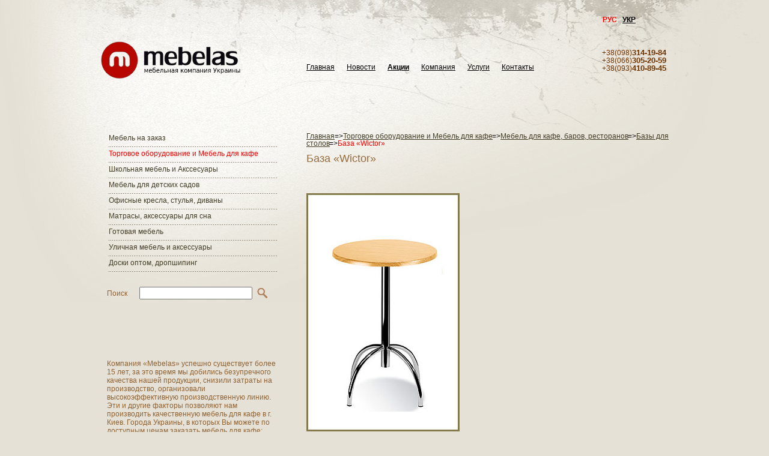

--- FILE ---
content_type: text/html; charset=utf-8
request_url: https://www.mebelas.com/products/437-baza-wictor
body_size: 4983
content:

<!DOCTYPE html>
<html>
<head>
  <!-- Global site tag (gtag.js) - Google Analytics -->
  <script async src="https://www.googletagmanager.com/gtag/js?id=UA-143000332-2"></script>
  <script type="text/javascript">
      window.dataLayer = window.dataLayer || [];
      function gtag(){dataLayer.push(arguments);}
      gtag('js', new Date());

      gtag('config', 'UA-143000332-2');
  </script>

  <meta http-equiv="Content-type" content="text/html; charset=UTF-8">
  <meta name="description" content="">
  <meta name="keywords" content="">
  <link rel="icon" type="image/x-icon" href="/images/favicon.ico">
  <title>Базы для столов «Wictor» Кривой Рог, Луганск, Запорожье, Бердянск, Чернигов</title>

  <link href="/assets/application-47f71ddf174d63e4106e98971c55969f.css" media="screen" rel="stylesheet" type="text/css" />
  <script src="/assets/application-313a6446435a88310234fc47f1aa7fcb.js" type="text/javascript"></script>
  <link rel="stylesheet" href="//code.jquery.com/ui/1.10.3/themes/smoothness/jquery-ui.css">
  <link rel="stylesheet" href="/assets/mobile.css" media="only screen and (max-device-width : 767px)" >
<!--  <link rel="stylesheet" href="/assets/tablet.css" media="only screen and (min-device-width : 768px) and (max-device-width : 1024px)" />-->
  <meta name="viewport" content="width=device-width, initial-scale=1" >
  <script src="//code.jivosite.com/widget.js" jv-id="R7SsNnGqXH" async></script>
</head>

<body id="body-main">
<div style="display: none;">


</div>

<div class="page" >
  <div id="main">
    <div id="header-menu">
      <div id="locale-mob">
        Русский
        <span class="ua"> | <a href="/ua/products/437-baza-wictor">Українськa</a></span>
      </div>
    </div>
    <div class="locale">
      РУС
      <span class="ua"><a href="/ua/products/437-baza-wictor">УКР</a></span>
    </div>
    <div id="header">
      <div id="logo">
        <a href="/"><img alt="Logo_new" src="/images/logo_new.png" /></a>
      </div>

      <div id="sulki">
        <div>
          <a href="/">Главная</a>
          <a href="/news">Новости</a>
          <a href="/promos" id="promos">Акции</a>
          <a href="/categories/181-kompaniya/categories">Компания</a>
          <a href="/categories/133-uslugi/categories">Услуги</a>
          <a href="/feedbacks/new">Контакты</a>
        </div>
      </div>
      <div id="telephone">
        <div class ="telephones">
          <span><span class ="cod">+38(098)</span>314-19-84</span>
          <span><span class ="cod">+38(066)</span>305-20-59</span>
          <span><span class ="cod">+38(093)</span>410-89-45</span>
        </div>
      </div>
      <img src="/images/menu-symbol.png" class="smartphone_menu" alt="menu">
      <a href="tel:+380983141984"><img src="/images/phone.png" class="phone_call" alt="phone"></a>
      <a href="skype:mebelas?chat"><img src="/images/skype_new.png" class="skype" alt="skype"></a>
      <a href="viber:chat?number=+380983141984"><img src="/images/viber_new.png" class="viber" alt="viber"></a>
      <img src="/images/smart_search_icon.png" class="smartphone_search" alt="search">
      
<form accept-charset="UTF-8" action="/admin/searches" class="form-horizontal new_search" id="new_search" method="post" novalidate="novalidate"><div style="margin:0;padding:0;display:inline"><input name="utf8" type="hidden" value="&#x2713;" /><input name="authenticity_token" type="hidden" value="jJKXXXXzhufsNqDPx8nW0CY/twFOCL52rFVr1PgX7fY=" /></div>
  
  <div class="form-inputs form-mobile">
    <div class="control-group string optional search_query"><div class="controls"><input class="string optional input-large" id="search_query" name="search[query]" placeholder="Поиск" size="50" type="text" /></div></div>
  </div>
  <div class="search-submit-holder form-mobile">
    <div class="submit">
    </div>
  </div>
</form>
    </div>
    <div class="top-nav-border">
      <div id="top-nav"></div>
    </div>
    <div id="content">

      <div id="left-content">
        <div id = "menu">
            <a href="/categories/76-mebel-na-zakaz/categories">Мебель на заказ</a>
            <a href="/categories/26-torgovoe-oborudovanie-i-mebel-dlya-kafe/categories" class="active">Торговое оборудование и Мебель для кафе</a>
            <a href="/categories/68-shkolnaya-mebel-i-akssesuary/categories">Школьная мебель и Акссесуары</a>
            <a href="/categories/78-mebel-dlya-detskih-sadov/categories">Мебель для детских садов</a>
            <a href="/categories/32-ofisnye-kresla-stulya-divany/categories">Офисные кресла, стулья, диваны</a>
            <a href="/categories/28-matracy-aksessuary-dlya-sna/categories">Матраcы, аксессуары для сна</a>
            <a href="/categories/115-gotovaya-mebel/categories">Готовая мебель </a>
            <a href="/categories/195-ulichnaya-mebel/categories">Уличная мебель и аксессуары </a>
            <a href="/categories/206-doshki-optom-dropshiping/categories">Доски оптом, дропшипинг</a>
        </div>
        <span class ="ru hidden" id ="locale-for-search"></span>
        <table class="search-holder">
  <tr>
    <form accept-charset="UTF-8" action="/admin/searches" class="form-horizontal new_search" id="new_search" method="post" novalidate="novalidate"><div style="margin:0;padding:0;display:inline"><input name="utf8" type="hidden" value="&#x2713;" /><input name="authenticity_token" type="hidden" value="jJKXXXXzhufsNqDPx8nW0CY/twFOCL52rFVr1PgX7fY=" /></div>
     
     <td>
      <div class="form-inputs">
        <div class="control-group string optional search_query"><label class="string optional control-label" for="search_query">Поиск</label><div class="controls"><input class="string optional input-large" id="search_query" name="search[query]" size="50" type="text" /></div></div>
      </div>
    </td>
    <td>
    <div class="search-submit-holder">
      <div class="submit">
        <input class="btn btn-primary" name="commit" type="submit" value="" />
        </div>
      </div>
    </td>
</form>  </tr>
</table>



        <div id="about">
          
          <p>Компания &laquo;Mebelas&raquo; успешно существует более 15 лет, за это время мы добились безупречного качества нашей продукции, снизили затраты на производство, организовали высокоэффективную производственную линию. Эти и другие факторы позволяют нам производить качественную мебель для кафе в г. Киев. Города Украины, в которых Вы можете по доступным ценам заказать мебель для кафе: Днепропетровск, Киев, Одесса, Харьков, Донецк, Симферополь, Луцк, и другие (подробнее раздел &laquo;Контакты&raquo;).</p>

        </div>
      </div>

      <div id="SITEHELP_CONTAINER_2851" class="SITEHELP_CONTAINER_2851"></div>

      <div id="right-content">

        <div id = "top-nav-smart">
  <div class="close_nav_smart"></div>
  <a href="/categories/99-bazy-dlya-stolov/categories" class="goback_link">
    <div class="goback_wrapper">
      <div><img src="/images/exit-to-back.png"></div><div class="goback_text">НАЗАД</div>
    </div>
</a>  <hr/>
</div>



  <div class="crumbs">
    <a href="/">Главная</a>=>
          <span class="no-margin">
            <a href="/categories/26-torgovoe-oborudovanie-i-mebel-dlya-kafe/categories">Торговое оборудование и Мебель для кафе</a></span>
            =>
          <span class="no-margin">
            <a href="/categories/90-mebel-dlya-kafe-barov-restoranov/categories">Мебель для кафе, баров, ресторанов</a></span>
            =>
      <span class="no-margin"><a href="/categories/99-bazy-dlya-stolov/categories">Базы для столов</a></span>
      =>&nbsp;<span class="active">База «Wictor»</span>
  </div>
<h1 class="header">База «Wictor»</h1>
<hr class="header_hr">
<br>
<div>
  <div class="good-images"><img alt="Baza-wictor0" src="/system/images/images/000/003/808/original/baza-wictor0.jpg?1375093034" /></div>
</div>
<h5 class="callback">
  <a href="/callbackmessages/new?product=437-baza-wictor">Обратный звонок</a>&nbsp;&nbsp;&nbsp;&nbsp;
  
</h5>
<div class="callback_mobile">
  <div><img src="/images/phone_new.png" class="phone_callback"></div>
  <div class="callback_text"><a href="/callbackmessages/new?product=437-baza-wictor">Обратный звонок</a></div>
</div>

<div id="about-mebel-na-zakaz">
  <div class ="good-caption">
    <p style="text-align: center;"><span style="text-decoration: underline;"><strong>База для стола &laquo;Wictor&raquo;</strong></span></p>
<p>&nbsp;</p>
<p>Описание данной модели базы для стола&nbsp;будет сделано в ближайшее время. По всем вопросам обращайтесь в отдел продаж.</p>
<p>&nbsp;</p>
<p>&nbsp;</p>
<p><strong>&laquo;</strong><strong>Mebelas&raquo;</strong><strong> - качественная мебель для Вас! </strong></p>
  </div>
  <div class ="good-sulki-aligner"></div>
  <div class="good-sulki-prev">
    <a href="/products/436-baza-elena" class="previous">Назад</a>&nbsp;&nbsp;&nbsp;&nbsp;
  </div>
  <div class="good-sulki-next">
    <a href="/products/438-baza-pinacolada" class="next">Вперед</a>
  </div>
  <!--br/>
  <br/-->
</div>

      </div>
    </div>
    <div id="logo_footer">
      <a href="/"><img alt="Logo" src="/images/logo.png" /></a>
    </div>
    <div id="footer">
      <div id="copyright">
        <p>&quot;Все права на материалы, находящиеся на сайте mebelas.com, охраняются в соответствии с законодательством Украины. Любое использование материалов только с письменного согласия автора.&quot;</p>
<br><br>
        <span>Copyright &copy; 2010 - 2019&nbsp;&nbsp;&nbsp;&nbsp;mebelas.com</span>
      </div>
      <div id="reklama"></div>
      <div id="rate">
        <!--noindex-->
        <!--bigmir)net TOP 100 Part 2-->
        <a href="https://www.bigmir.net/" rel="nofollow" onClick='img=new Image();img.src="https://www.bigmir.net/?cl=16870700";'><img src="https://i.bigmir.net/cnt/b03.png" width="88" height="31" alt="bigmir)net TOP 100" title="bigmir)net TOP 100"></a>
        <!--bigmir)net TOP 100 Part 2-->

        <!--/noindex-->
      </div>
    </div>

  </div>
</div>

<!--<script type="text/javascript" language="javascript">-->
<!--    var s_loaded_2284 = false;-->
<!--    var s_old_onload = window.onload;-->
<!--    window.onload = function () {-->
<!--        if (s_loaded_2284) return; s_loaded_2284 = true;-->
<!--        if (typeof(s_old_onload) == 'function') { try { s_old_onload(); } catch(e) {}; };-->
<!--        var sitehelp_s = document.createElement('script');-->
<!--        sitehelp_s.type = 'text/javascript';-->
<!--        sitehelp_s.src = top.location.protocol + '//c.sitehelp.im/code.cgi?c=2284' + (top.location.protocol=='http:' ? '' : '&ssl=1') + '&rnd=' + Math.random();-->
<!--        document.body.appendChild(sitehelp_s);-->
<!--    };-->
<!--</script>-->
<!-- Код тега ремаркетинга Google -->
<script type="text/javascript">
    /* <![CDATA[ */
    var google_conversion_id = 990050772;
    var google_custom_params = window.google_tag_params;
    var google_remarketing_only = true;
    /* ]]> */
</script>
<script type="text/javascript" src="//www.googleadservices.com/pagead/conversion.js">
</script>
<noscript>
  <div style="display:inline;">
    <img height="1" width="1" style="border-style:none;" alt="" src="//googleads.g.doubleclick.net/pagead/viewthroughconversion/990050772/?value=0&amp;guid=ON&amp;script=0"/>
  </div>
</noscript>
<!-- Код тега ремаркетинга Google -->
</body>
</html>



--- FILE ---
content_type: text/css
request_url: https://www.mebelas.com/assets/mobile.css
body_size: 5205
content:
@media only screen and (min-device-width: 0px) and (max-device-width: 767px){html,#header,#top-nav,#footer-menu .ul-cont,#footer-menu .ul-cont-cont,#footer-menu .ul-cont,.page,.middle-content,#footer-menu-cont,#content-container,#copyright,#header-menu .cont .prof_links,#header-menu .cont,#full-content{-webkit-box-sizing:border-box;-moz-box-sizing:border-box;box-sizing:border-box}html{max-width:100%;width:100%}#content,#content-container,#middle-content-container,.middle-content,#right-content,#footer-menu-cont,#footer-menu .ul-cont,#copyright,#header-content,#top-nav,#top-nav ul,#top-nav .ul-cont,#header-menu .cont,#header-menu .cont .prof_links,#header-content,#header-content .header_content_cont,#full-content,#footer-menu .ul-cont-cont,#footer,#main,.page{width:inherit}.cont,#middle-content-container,#header-content,#content,#header-content .header_content_cont{-webkit-box-sizing:border-box;-moz-box-sizing:border-box;box-sizing:border-box}#header-menu .cont .menu,#top-nav ul,#left-content,.main-number,.total,.items_quantity,#footer-menu-cont .ul-cont .ul-cont-cont,.created,.promo-announce,.crumbs,#prod-menu,#myTabContent,.sort-by,#new_search,#sulki,#rate,.locale,.karta,.good-sulki-next,.good-sulki-prev,.requered-filds,.callback,.callback-heder,.string.optional.control-label,.search-submit-holder input{display:none}.form-mobile,.search-results-mobile{display:block}.page{background-image:url("/images/pagebg.jpg");min-width:300px;background-position:top center}#header{height:165px}#header-content .header_content_cont,#header-menu .cont .prof_links{padding-right:10px;padding-left:10px;-webkit-box-sizing:border-box;-moz-box-sizing:border-box;box-sizing:border-box}#header-content{margin-top:10px;margin-bottom:15px}.top-nav-border{border:0}#header-menu .cont .prof_links{float:none}#person,#info{width:auto}#logo img{width:95%;-webkit-box-sizing:border-box;-moz-box-sizing:border-box;box-sizing:border-box}#logo{width:68%}#logo a{margin-top:2px;margin-left:2px}#right-content .cat-prev{float:none;margin-bottom:0;height:220px;width:162px;margin-left:auto;margin-right:auto}#telephone{width:32%;margin-top:10px}.telephones{margin-left:0;margin-top:0}#telephone span .cod{font-weight:bold}.cat_bg{height:153px;width:230px}#header-menu{display:list-item;width:100%;background:black;height:35px}#locale-mob{margin-top:10px;float:right;color:yellow;margin-right:10px}#locale-mob a{color:white}#footer{border-top:0;margin-left:10px}#copyright{margin-top:0}#logo_footer img{margin-left:35px;width:30%}#logo_footer{display:block}#right-content .cat-prev-p,.cat_descr,.search-results,#copyright{color:black}.good-images img{width:80%;margin-left:10%}#contacts,.action-name,#news,.actions,.search-results{width:80%;margin-left:10%;margin-right:10%}#right-content #news .news-content img{width:100%}.contacts{color:#963628 !important}hr.header_hr.contacts{border:1px solid #963628}div.callbacktext,.news-content p{font-size:14px}#about-mebel-na-zakaz,.partners-wo-logo,.callbacktext,.cat_descr{width:80%;margin-right:10%;margin-left:10%}.cat_descr{width:inherit}#right-content .cat-prev-p{font-size:18px}.cat_descr{font-size:16px}#right-content .partners-wo-logo .partner-link,#right-content h3,.actions p{color:black}#info{margin-right:0}#profile{float:none;position:absolute;top:127px;right:0;width:65px}#search_query{float:none;position:absolute;top:125px;height:40px;left:20%;width:75%}#cart{border:none;width:auto;height:15px;margin-top:0;border-radius:0;padding-left:0;padding-right:0;padding-top:0}#products-in-cart,.smartphone_blank_cart,.smartphone_cart{display:inline;color:#7bffb6}.smartphone_cart a,.smartphone_cart a:hover,.smartphone_cart a:active{color:#7bffb6;text-decoration:none}#go-to-cart{overflow-x:hidden;width:20px;display:inline-block}#go-to-cart a{width:17px;margin-left:20px}#go-to-cart a:before{content:"(0)"}.smartphone_search{display:block;position:absolute;top:129px;right:20px;width:40px}.smartphone_menu{display:block;position:absolute;top:129px;left:10px;width:40px}.phone_call{display:block;position:absolute;top:127px;left:85px;width:40px}.skype{display:block;position:absolute;top:127px;left:155px;width:40px}.viber{display:block;position:absolute;top:127px;left:225px;width:40px}.phone_callback{width:30px;margin-right:8px}.product_example{width:30px;margin-right:8px}div .callback_mobile{display:flex;margin-left:20px}.callback_text{margin-top:10px}.callback_img{margin-left:10px}#newses{width:inherit}.news-announce{width:60%}.news-img,h5.callback{margin-left:20px}h1.header,h5.callback-heder{margin-top:20px;width:80%;margin-left:10%}hr.header_hr{display:block;border:1px solid black}#right-content hr{width:80%}#right-content .cat-prev-p{text-align:center}#right-content .header{color:black;margin-bottom:0}.news-announce .date{color:red}.pagination{position:absolute;left:50%;margin-right:-50%}#new_feedback .form-inputs .control-label,#new_callbackmessage .form-inputs .control-label{float:none}.form-inputs{width:70%;margin-left:16%}#new_feedback .form-inputs input,#new_feedback .form-inputs textarea,#new_feedback .form-inputs select,#new_callbackmessage .form-inputs input,#new_callbackmessage .form-inputs select,#new_callbackmessage .form-inputs textarea{width:280px}#new_feedback .form-inputs input,#new_feedback .form-inputs select,#new_callbackmessage .form-inputs select,#new_callbackmessage .form-inputs input{height:25px}#new_feedback .form-inputs input,#new_callbackmessage .form-inputs input,#new_feedback .form-inputs select,#new_feedback .form-inputs textarea,#new_callbackmessage .form-inputs select,#new_callbackmessage .form-inputs textarea{margin-top:0}.control-group{margin-top:20px}#new_feedback div.message-submit,#new_callbackmessage div.message-submit{margin-left:250px}#contacts h2 u{margin-left:-15px}#about-mebel-na-zakaz img{width:100%}#about-mebel-na-zakaz p,#about-mebel-na-zakaz{font-size:14px}.good-caption p,.search-results .search-text-holder a,.news-announce .caption a,.news-announce a{color:black}.callback_mobile a{color:#ff2f2e;text-decoration:none}.callback-heder_mobile{display:flex;margin-top:10px;width:80%;margin-left:10%;margin-right:10%}.callback-heder_mobile img{width:35px}.right-text{margin-left:10px;margin-top:10px}.right-text p{margin-bottom:-20px}#catalog{margin-top:0}#full-content{box-shadow:none;-moz-box-shadow:none;-webkit-box-shadow:none;float:none;padding:15px}#full-content h1{margin-top:0}#content-container{padding-top:0px;padding-left:0px}.middle-content,#full-content{margin:0}.middle-content{padding:15px;-webkit-box-sizing:border-box;-moz-box-sizing:border-box;box-sizing:border-box}div.cat-prev,div.cat-prev:nth-child(3n+0){margin-right:10px}div.cat-prev.smartphonecategory:nth-child(even){margin-right:0}div.cat-prev:nth-child(odd){#clear:both}.cat-img-div.smartphonecategory,.cat-img-div.smartphonecategory .cat-preview{height:110px;width:139px}div.cat-prev.smartphonecategory{height:160px;width:139px}.cat-prev-p{height:35px}.recommend .cat-img-div,.cat-img-div img{width:inherit}.cat-img-div .promo-logo{width:65px}#middle-content-container,#right-content{float:none}#middle-content-container{margin-right:0px}#right-content{margin-top:25px;width:inherit;#padding-left:17px;#padding-right:17px}#right-content h2{margin:6px auto 10px;width:90%}#right-content .catalog,.middle-content .catalog{width:inherit}#right-content .recommend{width:177px;margin-right:auto;margin-left:auto}#right-content .catalog,.middle-content .catalog{margin:auto}.middle-content .catalog.smartphonecatalog{width:inherit;padding-top:19px}#content,#content-container{margin:0 !important}#copyright{padding-left:24px;padding-right:24px;padding-bottom:0px;-webkit-box-sizing:border-box;-moz-box-sizing:border-box;box-sizing:border-box}#footer-menu .second-logo{float:none;width:50%;padding-bottom:25px;padding-left:29px;-webkit-box-sizing:border-box;-moz-box-sizing:border-box;box-sizing:border-box}#footer-menu .second-logo img{width:70%}.promo-preview{float:none;width:288px}.timer h3{width:288px}.timer{float:none}.promo-catalog div.cat-prev{margin-right:0}.promo-catalog div.cat-prev .cat-img-div{width:169px}.promo-catalog{width:170px;margin:auto;padding-top:15px}.promo-products{border-bottom:none}.middle-content .code{float:left}.middle-content .articul{float:right}#prod-links{float:left;width:auto;text-align:start}#main-prod-img img{width:100%}#main-prod-img{margin-bottom:15px;width:inherit;max-width:315px}#product{display:block;width:inherit}.middle-content #product .price,.middle-content #product .to_order,#product .price.orange{float:left;display:inline}#prod-links .prod-callback{float:none;display:block}.middle-content #prod-links .buy{margin-left:0px;float:none;display:inline-block}.middle-content #product .price,.middle-content #product .to_order{margin-right:135px}#smart_prod_info{display:block}.middle-content #product,#input-com-form{margin-bottom:20px}.album{margin-bottom:15px}#new_comment #comment_name{width:229px}#new_comment #comment_text{width:225px}.middle-content .catalog{margin-top:0}.prod-photo{margin-bottom:6px;margin-right:7px;height:107px;width:137px}.album img:nth-child(4n+3){margin-right:0}.album img:nth-child(3){margin-right:0}#map-canvas{width:290px}#contacts td{display:block}.tiding .tiding-h-img{width:auto}.tiding .tiding-img{width:288px;margin-right:0;height:auto;float:none;margin-bottom:15px;margin-top:7px}div.ui-dialog.ui-widget.ui-widget-content.ui-corner-all.ui-draggable{width:310px}div.ui-dialog.ui-widget.ui-widget-content.ui-corner-all.ui-draggable #cart-modal .added{width:272px}div.ui-dialog.ui-widget.ui-widget-content.ui-corner-all.ui-draggable #cart-modal .modal-total{margin-top:12px;margin-bottom:13px}#callback-modal #new_callbackmessage div.message-submit button.btn{margin-left:45px}#callback-modal #new_callbackmessage #callbackmessage_message,#callback-modal #new_callbackmessage #callbackmessage_name,#callback-modal #new_callbackmessage #callbackmessage_tel,#callback-modal #new_callbackmessage #callbackmessage_region_id,#callback-modal #new_callbackmessage #callbackmessage_email{width:137px}#callback-modal #new_callbackmessage label{margin-right:5px}#callback-modal #new_callbackmessage .help-inline{float:right}#product .price.orange{margin-right:132px}#login-modal #login_form #user_email,#login-modal #login_form #user_password{width:260px}#login-modal #login_form div.message-submit button.btn{float:left}#login-modal #login_form .message-submit{width:124px}#login-modal h2{float:none}#pass-reset-modal #reset_password_form #_users_reset_password_email{width:260px}.required-info{margin-left:0}#new-customer label{margin-right:0}#newcustomer .help-inline{margin-left:120px}.middle-content .grn{font-size:15px}.middle-content #product .price,.middle-content #product .to_order{font-size:17pt}#myTab-account li:last-child,.cart-functions a{display:none}#new_order label,#new-customer label{float:none}#new_order .control-group.select.optional.order_delivery .controls,#new_order .control-group.select.optional.order_pay_type .controls,#new_order .control-group.select.optional.order_np_region .controls,#new_order .control-group.select.optional.order_np_settlement .controls,#new_order .control-group.select.optional.order_np_warehouse .controls,#new-customer .control-group.select.optional.user_orders_delivery .controls,#new-customer .control-group.select.optional.user_orders_pay_type .controls,#new-customer .control-group.select.optional.user_orders_np_region .controls,#new-customer .control-group.select.optional.user_orders_np_settlement .controls,#new-customer .control-group.select.optional.user_orders_np_warehouse .controls{background-position:256px center;width:275px}#new_order #order_delivery_id,#new_order #order_pay_type_id,#new_order #order_np_region,#new_order #order_np_settlement,#new_order #order_np_warehouse,#new-customer #user_orders_attributes_0_np_region,#new-customer #user_orders_attributes_0_np_settlement,#new-customer #user_orders_attributes_0_np_warehouse,#new-customer #user_orders_attributes_0_delivery_id,#new-customer #user_orders_attributes_0_pay_type_id,#new-customer #user_email,#new-customer #user_user_info_attributes_name,#new-customer #user_user_info_attributes_region_name,#new-customer #user_user_info_attributes_tel,#new-customer #user_orders_attributes_0_address,#new-customer #user_orders_attributes_0_comment,#edit-customer #user_user_info_attributes_name,#edit-customer #user_user_info_attributes_region_name,#edit-customer #user_user_info_attributes_tel,#edit-customer #user_password,#edit-customer #user_email,#edit-customer #user_password_confirmation,#new_order #order_address,#new_order #order_comment{width:275px}.cart-item .item-price{float:left;margin-right:0;width:87px;font-size:14px;font-weight:bold}.cart-item .item-name{float:left;font-size:12px;font-weight:normal;margin-right:10px;width:87px}.cart-item img{margin-right:10px}.cart-item .quantity,.under-cart .total-price{float:none}.cart-item .item-total-price{margin-right:0;width:136px;margin-left:20px}#edit-customer p.help-block{margin-left:0}#new_order .form-inputs{margin-bottom:10px}#account-menu{width:280px}.bordered{width:264px}.cart_modal_notice{width:260px}#input-line-items{margin-top:15px;width:inherit}#top-nav-smart{background-color:white;left:0;padding:29px 24px;position:absolute;top:0;width:272px}#top-nav-smart-filter{background-color:white;left:0;padding:29px 24px;position:absolute;top:0;width:272px}#top-nav-smart hr{color:#8d9e94;margin:0}#top-nav-smart-filter hr{color:#8d9e94;margin:0}.main_menu_smart{list-style-type:none;margin-bottom:0;margin-top:0;padding-left:0}.main_menu_smart li{padding-bottom:19px}.main_menu_smart li a{color:#108d49;font-family:GothamProNarMed;text-decoration:none;font-size:12px;font-weight:800}#top-nav-smart,#layout-top-nav-smart{background-color:white;left:0;padding:29px 24px;position:absolute;top:0;width:272px}#top-nav-smart-filter,#layout-top-nav-smart-filter{background-color:white;left:0;padding:29px 24px;position:absolute;top:0;width:272px}#top-nav-smart hr,#layout-top-nav-smart hr{color:#8d9e94;margin:0 0 23px}#top-nav-smart-filter hr,#layout-top-nav-smart-filter hr{color:#8d9e94;margin:0 0 23px}.main_menu_smart,.header_menu_smart{list-style-type:none;margin-bottom:0;margin-top:0;padding-left:0}.main_menu_smart li,.header_menu_smart li{padding-bottom:19px}.main_menu_smart li a{color:black;font-family:GothamProNarMed;text-decoration:none;font-size:12px;font-weight:800}.header_menu_smart li a,.goback_link{color:red;font-family:GothamProMed;font-size:12px;font-weight:bold;text-decoration:none}.goback_wrapper{display:flex;padding-bottom:11px;height:11px;text-transform:uppercase;padding-top:2px}.goback_wrapper img,.smart_category img{width:18px}.smart_category{display:flex;color:black}.goback_text{margin-left:5px;margin-top:3px}.header_menu_smart li a:hover,.header_menu_smart li a:active,.main_menu_smart li a:hover,.main_menu_smart li a:active{color:#221F1F}.goback_link:hover,.goback_link:active,.header_menu_smart li a:hover,.header_menu_smart li a:active{color:#01FD72}.main_menu_smart li a.node_link{text-transform:none}.close_nav_smart{height:11px;position:absolute;right:14px;top:14px;width:11px;background-image:url(/images/closeicon.png);background-position:0 0;background-repeat:no-repeat}.close_nav_smart:hover,.smartphone_menu:hover,.filter_mobile:hover,.phone_call,.smartphone_search:hover,.skype,.viber{cursor:pointer}#top-nav-smart,#layout-top-nav-smart{z-index:1000;box-shadow:0 0 4px #268d56;-moz-box-shadow:0 0 4px #268d56;-webkit-box-shadow:0 0 4px #268d56}#top-nav-smart-filter,#layout-top-nav-smart-filter{z-index:1000;box-shadow:0 0 4px #268d56;-moz-box-shadow:0 0 4px #268d56;-webkit-box-shadow:0 0 4px #268d56}#login_form .forgot_pass{margin-left:0}#smart_prod_info .date{float:right;font-size:13px;font-style:italic}#smart_prod_info .cust-name{float:left;font-size:13px;font-weight:bold}#recaptcha{margin-left:-5px}.filter_mobile{display:block;float:right;color:#028bd9}.b-bottom-buttons{display:block;height:47px;width:100%}.b-bottom-buttons_body{display:block;z-index:5;position:fixed;bottom:0;left:0;width:100%;background-color:#fff}.b-bottom-buttons_item{vertical-align:bottom;width:49%;display:inline-block;margin-left:1px;margin-top:-18px}.b-button-buy{user-select:none;box-sizing:border-box;background:#979797;border:2px solid #979797;color:#fff;cursor:pointer;display:block;font-size:0;font-weight:700;height:47px;line-height:45px;min-width:48px;overflow:hidden;position:relative;text-align:center}.b-phone-call{overflow:hidden;display:block;width:100%;padding:0;border:0 none;background:#585858;text-align:center;text-decoration:none;line-height:47px;-webkit-tap-highlight-color:transparent}.b-phone-call:hover{opacity:.9}.b-phone-call_text{color:#fff;font-size:14px;line-height:28px;font-weight:700;vertical-align:middle}.b-button-submit_text{display:inline-block;font-size:16px;line-height:1.5em;padding-left:8px;position:relative;vertical-align:middle}.b-button-submit_text a{color:#fff !important;text-decoration:none !important}.b-button-submit_icon-cart{display:inline-block;vertical-align:middle;font-size:20px;line-height:1;position:relative}.b-button-submit_icon-cart{background-image:url(/images/cart_icon.png);background-repeat:no-repeat;background-position:0 2px;margin-top:1px}.b-button-submit_icon-phone{background-image:url(/images/phone-1.png);background-repeat:no-repeat}.bordered{height:70px}}@media only screen and (min-device-width: 300px) and (max-device-width: 380px){div#content-container div.middle-content div.catalog div.cat-prev{margin-left:auto;margin-right:auto;float:none}.cat-img-div{height:160px;width:156px}.cat-prev{width:211px;height:299px}.cat-img-div.smartphonecategory,.cat-img-div.smartphonecategory .cat-preview{height:162px;width:200px}div.cat-prev.smartphonecategory{height:225px;width:209px}.filter_link{font-size:11px;font-weight:800;text-transform:uppercase}p.filter_link{margin-bottom:15px}#newses{width:inherit}.form-inputs{width:70%;margin-left:11%}}@media only screen and (min-device-width: 300px) and (max-device-width: 320px){#logo{width:65%}#logo img{width:95%}#telephone{width:35%}.phone_call{left:75px}.skype{left:140px}.viber{left:200px}.form-inputs{width:70%;margin-left:6%}#new_feedback div.message-submit{margin-left:230px}.callback_text{margin-top:0}.callback_img{margin-left:0}}@media only screen and (min-device-width: 500px) and (max-device-width: 767px){#prod-links,.middle-content #product .price{text-align:left}.middle-content .grn{display:inline;float:none}.middle-content .code,.middle-content .articul{float:none}#prod-links{float:right}.middle-content #product .price{margin-right:0}.middle-content #product .price,.middle-content #prod-links .buy{float:none;display:block}}
